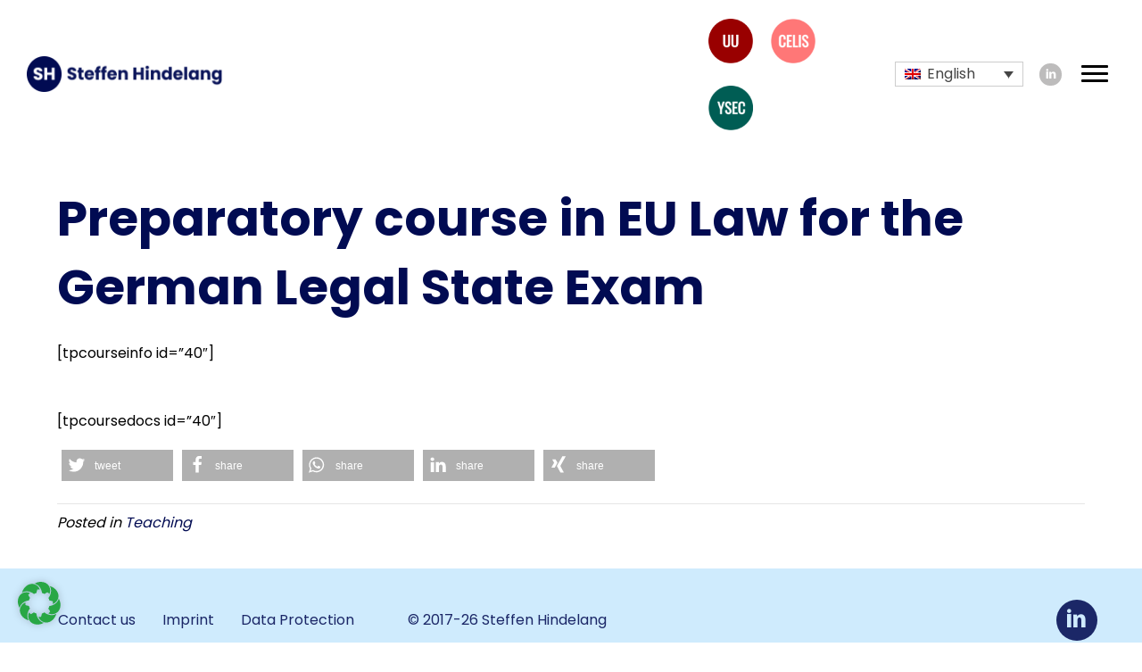

--- FILE ---
content_type: text/css; charset=utf-8
request_url: https://www.steffenhindelang.de/wp-content/themes/bb-theme-child/style.css?ver=6.3.2
body_size: 2986
content:
/*
Theme Name: Beaver Builder Child Theme
Theme URI: http://www.wpbeaverbuilder.com
Version: 1.0
Description: An example child theme that can be used as a starting point for custom development.
Author: The Beaver Builder Team
Author URI: http://www.fastlinemedia.com
template: bb-theme
*/

/* Add your custom styles here... */ 

/* jura-300 - latin */
@font-face {
  font-family: 'Jura';
  font-style: normal;
  font-weight: 300;
  src: url('../../../wp-content/fonts/jura-v10-latin-300.eot'); /* IE9 Compat Modes */
  src: local('Jura Light'), local('Jura-Light'),
       url('../../../wp-content/fonts/jura-v10-latin-300.eot?#iefix') format('embedded-opentype'), /* IE6-IE8 */
       url('../../../wp-content/fonts/jura-v10-latin-300.woff2') format('woff2'), /* Super Modern Browsers */
       url('../../../wp-content/fonts/jura-v10-latin-300.woff') format('woff'), /* Modern Browsers */
       url('../../../wp-content/fonts/jura-v10-latin-300.ttf') format('truetype'), /* Safari, Android, iOS */
       url('../../../wp-content/fonts/jura-v10-latin-300.svg#Jura') format('svg'); /* Legacy iOS */
}
/* jura-regular - latin */
@font-face {
  font-family: 'Jura';
  font-style: normal;
  font-weight: 400;
  src: url('../../../wp-content/fonts/jura-v10-latin-regular.eot'); /* IE9 Compat Modes */
  src: local('Jura Regular'), local('Jura-Regular'),
       url('../../../wp-content/fonts/jura-v10-latin-regular.eot?#iefix') format('embedded-opentype'), /* IE6-IE8 */
       url('../../../wp-content/fonts/jura-v10-latin-regular.woff2') format('woff2'), /* Super Modern Browsers */
       url('../../../wp-content/fonts/jura-v10-latin-regular.woff') format('woff'), /* Modern Browsers */
       url('../../../wp-content/fonts/jura-v10-latin-regular.ttf') format('truetype'), /* Safari, Android, iOS */
       url('../../../wp-content/fonts/jura-v10-latin-regular.svg#Jura') format('svg'); /* Legacy iOS */
}
/* jura-500 - latin */
@font-face {
  font-family: 'Jura';
  font-style: normal;
  font-weight: 500;
  src: url('../../../wp-content/fonts/jura-v10-latin-500.eot'); /* IE9 Compat Modes */
  src: local('Jura Medium'), local('Jura-Medium'),
       url('../../../wp-content/fonts/jura-v10-latin-500.eot?#iefix') format('embedded-opentype'), /* IE6-IE8 */
       url('../../../wp-content/fonts/jura-v10-latin-500.woff2') format('woff2'), /* Super Modern Browsers */
       url('../../../wp-content/fonts/jura-v10-latin-500.woff') format('woff'), /* Modern Browsers */
       url('../../../wp-content/fonts/jura-v10-latin-500.ttf') format('truetype'), /* Safari, Android, iOS */
       url('../../../wp-content/fonts/jura-v10-latin-500.svg#Jura') format('svg'); /* Legacy iOS */
}
/* jura-600 - latin */
@font-face {
  font-family: 'Jura';
  font-style: normal;
  font-weight: 600;
  src: url('../../../wp-content/fonts/jura-v10-latin-600.eot'); /* IE9 Compat Modes */
  src: local('Jura SemiBold'), local('Jura-SemiBold'),
       url('../../../wp-content/fonts/jura-v10-latin-600.eot?#iefix') format('embedded-opentype'), /* IE6-IE8 */
       url('../../../wp-content/fonts/jura-v10-latin-600.woff2') format('woff2'), /* Super Modern Browsers */
       url('../../../wp-content/fonts/jura-v10-latin-600.woff') format('woff'), /* Modern Browsers */
       url('../../../wp-content/fonts/jura-v10-latin-600.ttf') format('truetype'), /* Safari, Android, iOS */
       url('../../../wp-content/fonts/jura-v10-latin-600.svg#Jura') format('svg'); /* Legacy iOS */
}
/* jura-700 - latin */
@font-face {
  font-family: 'Jura';
  font-style: normal;
  font-weight: 700;
  src: url('../../../wp-content/fonts/jura-v10-latin-700.eot'); /* IE9 Compat Modes */
  src: local('Jura Bold'), local('Jura-Bold'),
       url('../../../wp-content/fonts/jura-v10-latin-700.eot?#iefix') format('embedded-opentype'), /* IE6-IE8 */
       url('../../../wp-content/fonts/jura-v10-latin-700.woff2') format('woff2'), /* Super Modern Browsers */
       url('../../../wp-content/fonts/jura-v10-latin-700.woff') format('woff'), /* Modern Browsers */
       url('../../../wp-content/fonts/jura-v10-latin-700.ttf') format('truetype'), /* Safari, Android, iOS */
       url('../../../wp-content/fonts/jura-v10-latin-700.svg#Jura') format('svg'); /* Legacy iOS */
}


@font-face {
    font-family: 'Poppins';
    src: url('fonts/Poppins-Bold.eot');
    src: url('fonts/Poppins-Bold.eot?#iefix') format('embedded-opentype'),
        url('fonts/Poppins-Bold.woff2') format('woff2'),
        url('fonts/Poppins-Bold.woff') format('woff'),
        url('fonts/Poppins-Bold.ttf') format('truetype'),
        url('fonts/Poppins-Bold.svg#Poppins-Bold') format('svg');
    font-weight: bold;
    font-style: normal;
    font-display: swap;
}

@font-face {
    font-family: 'Poppins';
    src: url('fonts/Poppins-Light.eot');
    src: url('fonts/Poppins-Light.eot?#iefix') format('embedded-opentype'),
        url('fonts/Poppins-Light.woff2') format('woff2'),
        url('fonts/Poppins-Light.woff') format('woff'),
        url('fonts/Poppins-Light.ttf') format('truetype'),
        url('fonts/Poppins-Light.svg#Poppins-Light') format('svg');
    font-weight: 300;
    font-style: normal;
    font-display: swap;
}

@font-face {
    font-family: 'Poppins';
    src: url('fonts/Poppins-Medium.eot');
    src: url('fonts/Poppins-Medium.eot?#iefix') format('embedded-opentype'),
        url('fonts/Poppins-Medium.woff2') format('woff2'),
        url('fonts/Poppins-Medium.woff') format('woff'),
        url('fonts/Poppins-Medium.ttf') format('truetype'),
        url('fonts/Poppins-Medium.svg#Poppins-Medium') format('svg');
    font-weight: 500;
    font-style: normal;
    font-display: swap;
}

@font-face {
    font-family: 'Poppins';
    src: url('fonts/Poppins-Regular.eot');
    src: url('fonts/Poppins-Regular.eot?#iefix') format('embedded-opentype'),
        url('fonts/Poppins-Regular.woff2') format('woff2'),
        url('fonts/Poppins-Regular.woff') format('woff'),
        url('fonts/Poppins-Regular.ttf') format('truetype'),
        url('fonts/Poppins-Regular.svg#Poppins-Regular') format('svg');
    font-weight: normal;
    font-style: normal;
    font-display: swap;
}

@font-face {
    font-family: 'Poppins';
    src: url('fonts/Poppins-SemiBold.eot');
    src: url('fonts/Poppins-SemiBold.eot?#iefix') format('embedded-opentype'),
        url('fonts/Poppins-SemiBold.woff2') format('woff2'),
        url('fonts/Poppins-SemiBold.woff') format('woff'),
        url('fonts/Poppins-SemiBold.ttf') format('truetype'),
        url('fonts/Poppins-SemiBold.svg#Poppins-SemiBold') format('svg');
    font-weight: 600;
    font-style: normal;
    font-display: swap;
}

a{
  -webkit-transition: all .5s !important;
  -o-transition: all .5s !important;
  transition: all .5s !important;
}
a:hover{
  -webkit-transition: all .5s !important;
  -o-transition: all .5s !important;
  transition: all .5s !important;
}
.header-sub-logos{

}
.header-sub-logos .fl-rich-text p{
  margin-bottom: 0px;
}
.header-sub-logos .fl-rich-text p a{
  margin: 0px;
  display: inline-block;
}
.header-sub-logos .fl-rich-text p a img {
    margin-right: 4px;
    margin-left: 0px;
    margin-bottom: 0px;
    margin-top: 0px;
}
.header-sub-logos .fl-rich-text p a:last-child img{
  margin-right: 0px;
}
header .logo-col {
  width: 64%;
}
header .header-sub-logos-col {
  width: 15%;
}
header .wpml-header-col {
  width: 11%;
}
header .header-social-media-col {
  width: 4%;
}
header .header-menu-col {
  width: 6%;
}
header.fl-theme-builder-header-sticky.fl-theme-builder-header-scrolled {
    box-shadow: 0px 10px 30px rgba(0, 0, 0, 0.05);
    -webkit-box-sizing: 0px 10px 30px rgba(0, 0, 0, 0.05);
}
.header-menu .pp-advanced-menu nav.pp-menu-nav ul {
  margin-top: 0px;
  text-align: left;
}
.header-menu .pp-advanced-menu nav.pp-menu-nav ul li ul.sub-menu {
  width: 100%;
}
.home-list-headlines .fl-module-content h2 a{
  padding: 250px 30px 20px;
  display: block;
}
.half-height.home-list-headlines .fl-module-content h2 a{
  padding: 120px 30px 20px;
  display: block;
}
.home-post-list-col .fl-col-content {
  max-width: 90%;
}
.home-post-list .fl-post-feed .fl-post-feed-post {
    border-bottom: 1px dashed #DDD6D6;
}
.academy-list-title .fl-module-content {
  max-width: 60%;
  margin-left: auto;
  margin-right: auto;
}
.academy-list-slider .academy-list-in .academy-member{
  margin-left: 10px;
  margin-right: 10px;
}
.academy-list-slider .academy-list-in .academy-member .academy-detail {
  position: relative; 
}
.academy-list-slider .academy-list-in .academy-member .academy-detail a {
  display: block;
}
.academy-list-slider .academy-list-in .academy-member .academy-detail .academy-logo{
  box-shadow: 0px 4px 4px rgba(0, 0, 0, 0.25);
  margin-bottom: 10px;
}
.academy-list-slider .academy-list-in .academy-member .academy-detail .academy-logo img{

}
.academy-list-slider .academy-list-in .academy-member .academy-detail .academy-detail-in{
  background-color: #FFBB54;
  text-align: center;
  position: absolute;
  left: 0px;
  top: 0px;
  width: 100%;
  height: 100%;
  opacity: 0;
  visibility: hidden;
  -webkit-transition: all .8s;
  -o-transition: all .8s;
  transition: all .8s;
  box-shadow: 0px 4px 4px rgba(0, 0, 0, 0.25);
  margin-bottom: 10px;
}
.academy-list-slider .academy-list-in .academy-member .academy-detail:hover .academy-detail-in{
  opacity: 1;
  visibility: visible;
  -webkit-transition: all .8s;
  -o-transition: all .8s;
  transition: all .8s;
  padding: 15px;
}
.academy-list-slider .academy-list-in .academy-member .academy-detail .academy-detail-in .academy-detail-text{
  position: absolute;
  top: 50%;
  left: 50%;
  width: 100%;
  transform: translate(-50%, -50%);
}
.academy-list-slider .academy-list-in .academy-member .academy-detail .academy-detail-in .academy-detail-text h3{
  color: #fff;
  font-weight: normal;
  font-size: 16px;
  line-height: 20px;
}
.academy-list-slider .academy-list-in .academy-member .academy-detail .academy-detail-in .academy-detail-text h4{
  color: #fff;
  font-weight: 600;
  font-size: 16px;
  line-height: 20px;
}
.academy-list-slider .academy-list-in ul.slick-dots {
  bottom: -50px;
}
.academy-list-slider .academy-list-in ul.slick-dots li{
  margin: 0 1px;
  width: 16px;
  height: 16px;
}
.academy-list-slider .academy-list-in ul.slick-dots li button{
  padding: 0px;
}
.academy-list-slider .academy-list-in ul.slick-dots li button:before {
  font-size: 14px;
  color: #1D40CA;
  opacity: 0.2;
}
.academy-list-slider .academy-list-in ul.slick-dots li.slick-active button:before{
  color: #FFBB54;
  opacity: 1;
}
.advance-separator .fl-separator {
  position: relative;
}
.advance-separator .fl-separator:after {
  content: "";
  width: 45px;
  height: 3px;
  position: absolute;
  top: -3px;
  left: 0px;
  background-color: #010B52;
}
/*.uabb-timeline-vertical.uabb-timeline--center{

}
.uabb-timeline-vertical.uabb-timeline--center .uabb-timeline-right {
  flex-direction: row !important;
  -webkit-box-direction: normal !important;
}
.uabb-timeline-vertical.uabb-timeline--center .uabb-timeline-module .uabb-timeline-date-new{
  width: 33.33%;
  -webkit-flex-basis: 0;
  -ms-flex-preferred-size: 0;
  flex-basis: 0%;  
}
.uabb-timeline-vertical.uabb-timeline--center .uabb-timeline-module .uabb-day-right {
    padding-left: 12px;
    padding-right: 0px;
}
.uabb-timeline-vertical.uabb-timeline--center .uabb-timeline-module .uabb-day-right .uabb-events-inner-new {
  text-align: left;
}
.uabb-timeline-vertical.uabb-timeline--center .uabb-timeline-module .uabb-day-new .uabb-timeline-arrow {
  display: none !important;
}
.uabb-timeline-vertical.uabb-timeline--center .uabb-timeline__line{
  left: 25% !important;
}*/
.timeline {
  border-left: 3px solid #D9D9D9;
  margin: 20px auto;
  position: relative;
  padding: 0 50px 0px;
  text-align: left;
  max-width: 70%;
  list-style: none;
}

.timeline .event {
  border-bottom: 1px dashed rgba(255, 255, 255, 0.1);
  padding-bottom: 10px;
  margin-bottom: 0px;
  position: relative;
}
.timeline .event:last-of-type {
  padding-bottom: 0;
  margin-bottom: 0;
  border: none;
}
.timeline .event:before,
.timeline .event:after {
  position: absolute;
  display: block;
  top: 0;
}
.timeline .event:before {
  left: -217.5px;
  content: attr(data-date);
  text-align: right;
  font-size: 14px;
  font-weight: 500;
  min-width: 120px;
}
.timeline .event:after {
  left: -56.85px;
  background: #010B52;
  border-radius: 50%;
  height: 11px;
  width: 11px;
  content: "";
  top: 0px;
}
.timeline .event h4{
  font-size: 16px; 
  line-height: 1.3;
  font-weight: 600;
  color: #000;
}
.timeline .event h5{
  font-size: 14px;
  line-height: 1.3;
  font-weight: 600;
  color: #000;
}
.timeline .event h4 b,
.timeline .event h4 strong{
  font-weight: 700;
}
.timeline .event ul{

}
.timeline .event ul li{
  font-size: 14px;
  font-weight: 500;
  line-height: 1.3;
  list-style: disc;
}
.timeline .event p,
.timeline .event li em{
  font-size: 14px;
  color: #868686;
  line-height: 1.5;
}
.timeline .event li em{
  font-style: normal !important;
  margin-top: 10px;
  margin-bottom: 10px;
  display: inline-block;
  font-weight: normal;
}
.timeline .event li em strong,
.timeline .event li em b,
.timeline .event li strong,
.timeline .event li b{
  font-weight: 600;
  color: #010101;
}
.legal-practice .timeline .event ul{
  margin-bottom: 15px;
}
.legal-practice .timeline .event li{
  font-size: 14px;
  color: #868686;
  line-height: 1.5;
  font-weight: normal;
  padding-bottom: 10px;
}
.legal-practice .timeline .event li b,
.legal-practice .timeline .event li strong{
  font-weight: 600;
  color: #010101;
}
.linkedin-wall .fl-html {
  border: 1px solid #f0f0f0;
}
.linkedin-wall .fl-html .referral{
  display: none !important;
}
.linkedin-wall .fl-html .juicer-feed.modern li.feed-item{
  border: 1px solid #e5e5e5 !important;
  box-shadow: 0px 4px 4px rgba(0, 0, 0, 0.25);
}
.linkedin-wall .fl-html .juicer-feed.modern li.feed-item.juicer.image-post.juicer-about {
  display: none;
}
.topic-box .pp-infobox .pp-icon-wrapper .pp-infobox-image img {
  background: #fff;
  padding: 12px;
  width: 50px !important;
  border-radius: 10px;
}
.topic-box .pp-infobox .pp-icon-wrapper .pp-infobox-image {
  margin-bottom: 5px;
}
.topic-box .pp-infobox .pp-infobox-title-wrapper .pp-infobox-title {
  margin-top: 5px;
  margin-bottom: 5px;
}
.topic-box .pp-infobox .pp-infobox-description {
  max-width: 57%;
}
.topic-box.description-width-full .pp-infobox .pp-infobox-description {
max-width: 100%;
}
.bottom-box.topic-box .pp-infobox .pp-infobox-description{
  max-width: 72%;
}
.topic-box .fl-module-content .pp-infobox-link{
  padding: 60px 0;
}
.topic-box.description-width-full .fl-module-content .pp-infobox-link{
  padding: 60px 0 30px;
}
.post-content-parent-col {
  position: relative;
}
.post-content-parent-col .featured-img-col {
  position: absolute;
  top: -40px;
  text-align: center;
}
.post-content-parent-col .featured-img-col img {
  max-height: 320px;
  width: auto;
}
.recent-post-sidebar h2.widgettitle {
  font-size: 20px;
  font-weight: 600;
  color: #000000;
  margin-bottom: 10px;
}
.recent-post-sidebar .widget.widget_recent_entries ul {
  list-style-type: disc !important;
  list-style-position: inside;
  padding-left: 15px;
}
.recent-post-sidebar .widget.widget_recent_entries ul li {
  list-style-type: disc !important;
  list-style-position: outside;
  display: list-item;
  width: 100%;
  margin-bottom: 15px;
}
.recent-post-sidebar .widget.widget_recent_entries ul li a,
.recent-post-sidebar .widget.widget_recent_entries ul li a:hover {
  color: #000;
}
.post-content{
  line-height: 1.6;
}
.post-content h2{
  font-size: 30px;
  margin: 25px 0;
}
.info-box .fl-module-content .uabb-infobox {
  border-radius: 10px;
  min-height: 163px;
}
.info-box .fl-module-content .uabb-infobox span.uabb-icon i {
  height: 45px;
  width: 45px;
  line-height: 45px;
  border-radius: 10px;
}
.info-box .fl-module-content .uabb-infobox span.uabb-icon i:before{
  line-height: 45px;
}
.info-box .fl-module-content .uabb-infobox .uabb-infobox-title-wrap h3 {
  margin-bottom: 0px;
  color: #000;
}
.info-box .fl-module-content .uabb-infobox .uabb-infobox-text p {
  padding-bottom: 0px;
  margin-bottom: 0px;
}
.info-box .fl-module-content .uabb-infobox .uabb-infobox-text p a{
  color: #000;
}
.uabb-cf7-style .wpcf7-acceptance input[type='checkbox']{
  display: inline-block;
}
.uabb-cf7-style .wpcf7-list-item{
  margin-left: 0px;
}
/**** Responsive CSS ****/

@media only screen and (min-width : 1200px) and (max-width: 1280px) {
header .logo-col {
  width: 62%;
}
header .header-sub-logos-col {
  width: 16%;
}
header .wpml-header-col {
  width: 12%;
}
}
@media only screen and (min-width : 1025px) and (max-width: 1200px) {
header .logo-col {
  width: 52%;
}
header .header-sub-logos-col {
  width: 19%;
}
header .wpml-header-col {
  width: 16%;
}
header .header-social-media-col {
  width: 7%;
}
}
@media only screen and (min-width : 960px) and (max-width: 1024px) {
header .logo-col {
  width: 50%;
}
header .header-sub-logos-col {
  width: 20%;
}
header .wpml-header-col {
  width: 16%;
}
header .header-social-media-col {
  width: 6%;
}
header .header-menu-col {
  width: 8%;
}  
}
@media only screen and (min-width : 960px) and (max-width: 1024px) and (orientation:portrait){

}
@media only screen and (max-width: 991px){
.topic-box .pp-infobox .pp-infobox-description,
.topic-box.description-width-full .pp-infobox .pp-infobox-description,
.bottom-box.topic-box .pp-infobox .pp-infobox-description {
  max-width: 100% !important;
}
}
@media only screen and (min-width : 840px) and (max-width: 959px) {
header .logo-col {
  width: 50%;
}
header .header-sub-logos-col {
  width: 20%;
}
header .wpml-header-col {
  width: 16%;
}
header .header-social-media-col {
  width: 6%;
}
header .header-menu-col {
  width: 8%;
} 
}
@media only screen and (min-width : 769px) and (max-width: 839px) {
header .logo-col {
  width: 43%;
}
header .header-sub-logos-col {
  width: 25%;
}
header .wpml-header-col {
  width: 18%;
}
header .header-social-media-col {
  width: 6%;
}
header .header-menu-col {
  width: 8%;
}
}
@media only screen and (min-width : 769px) and (max-width: 1199px) {
.home-list-headlines .fl-module-content h2 a {
  padding: 140px 15px 20px;
  display: block;
} 
.half-height.home-list-headlines .fl-module-content h2 a{
  padding: 80px 15px 20px;
}
.academy-list-title .fl-module-content{
  max-width: 80%;
}
.footer-menu nav.pp-menu-nav .menu li a {
  padding: 5px !important;
}
.home-post-list-col .fl-col-content {
    max-width: 95%;
}
}
@media only screen and (min-width : 768px) and (max-width: 959px) {

}
@media only screen and (min-width : 768px) and (max-width: 959px) and (orientation:portrait){
  
}
@media only screen and (max-width : 768px){
.home-list-headlines .fl-module-content h2 a,
.half-height.home-list-headlines .fl-module-content h2 a {
  padding: 125px 15px 20px;
  display: block;
}
.home-post-list-col .fl-col-content{
  max-width: 100%;
}
.academy-list-title .fl-module-content{
  max-width: 100%;
}
.academy-list-slider .academy-list-in .academy-member .academy-detail .academy-detail-in .academy-detail-text h3{
  font-size: 14px;
} 
.academy-list-slider .academy-list-in .academy-member .academy-detail .academy-detail-in .academy-detail-text h4{
  font-weight: 14px;
}
.footer-menu nav.pp-menu-nav .menu li a {
  padding: 10px !important;
}
.timeline {
  margin: 20px 0 20px auto;
  padding: 0 15px 0px;
  max-width: 80%;
}
.timeline .event:before {
  left: -150px;
  font-size: 12px;
}
.timeline .event:after {
  left: -21.8px;
}
.timeline .event ul {
  padding: 0 0px 0 20px;
}
}
@media only screen and (max-width : 767px){

}
@media only screen and (min-width : 600px) and (max-width: 767px) {

}
@media only screen and (min-width : 568px) and (max-width: 599px) {

}
@media only screen and (min-width : 480px) and (max-width: 567px) {

}
@media only screen and (min-width : 384px) and (max-width: 479px) {

}
@media only screen and (min-width : 321px) and (max-width: 383px){

}
@media only screen and (min-width : 300px) and (max-width: 320px){

}

--- FILE ---
content_type: text/css; charset=utf-8
request_url: https://www.steffenhindelang.de/wp-content/plugins/teachpress/styles/teachpress_front.css?ver=9.0.4
body_size: 1485
content:
/*****************************/
/* shortcode: [tpcourseinfo] */
/*****************************/
.tp_courseinfo {width:100%; border:none;}
.tp_courseinfo tr {}
.tp_courseinfo td {border-bottom:1px dotted silver; padding:5px;}
.tp_courseinfo td.tp_courseinfo_type {vertical-align:middle;}
.tp_courseinfo td.tp_courseinfo_meta p {margin-top:3px; margin-bottom:3px;}
.tp_courseinfo td.tp_courseinfo_lecturer {vertical-align:middle;}

/******************************/
/* shortcode: [tpenrollments] */
/******************************/
/* enrollment menu */
#enrollments .tp_user_menu {padding:5px;}

/* table for user's old enrollments / table fo results */
#enrollments .teachpress_enr_old, #enrollments .teachpress_enr_results {border-collapse: collapse; border-bottom: 1px solid #ededed; font-size:11px; width: 100%}
#enrollments .teachpress_enr_old th, #enrollments .teachpress_enr_results th{padding:5px; color:#333333; background-repeat:repeat-x; margin:5px; border-collapse: collapse; border-bottom: 1px solid #ededed; font-size:12px; font-weight:bold;}
#enrollments .teachpress_enr_old tr, #enrollments .teachpress_enr_results tr {padding:5px; background-color:#FFFFFF; color:#000000; margin:5px; border-collapse: collapse; border-bottom: 1px solid #ededed; font-size:12px;}
#enrollments .teachpress_enr_old td, #enrollments .teachpress_enr_results td {padding:5px; margin:5px; border-collapse: collapse; border-bottom: 1px solid #ededed;}

/* table for current enrollments */
#enrollments .teachpress_enr {font-size:13px; border:none;}
#enrollments .teachpress_enr td {border:none; padding:5px; margin:5px;}
#enrollments .teachpress_course_group {padding-bottom:10px;}
#enrollments .teachpress_course_name {font-size:15px; font-weight:bold;}

/* table for edit userdata */
#enrollments .teachpress_enr_edit {border:1px solid silver;}
#enrollments .teachpress_enr_edit td {padding:5px;}

/* table for course results */
tr.tp_course_result td {font-weight: bold;}

/* misc */
h3.tp_enrollments {color:#005A46;}
.waitinglist {font-size:10px; color:#FF0000; padding-left:5px;}
.einschreibefrist {font-size:10px; color:#FF0000;}
.teachpress_active_tab{font-weight: bold}
.teachpress_message {border:1px solid #f90; border-left-width:0.9em; font-weight:bold; margin:1em; padding:.5em 1em;}
.teachpress_message_error {border:1px solid #FF0000; border-left-width:0.9em; font-weight:bold; margin:1em; padding:.5em 1em;}
.teachpress_message_success {border:1px solid #00FF00; border-left-width:0.9em; font-weight:bold; margin:1em; padding:.5em 1em;}
.teachpress_message_info {border:1px solid #f90; border-left-width:0.9em; font-weight:bold; margin:1em; padding:.5em 1em;}

/********************************************************************************************/
/* publication lists for the following shortcodes: [tpcloud] [tplist] [tpsinlge] [tpsearch] */
/********************************************************************************************/

/* container */
.teachpress_publication_list {width:100%; border:none; border-spacing: 0;}
.teachpress_publication_list td, .teachpress_course_list td {padding:5px;}

/* filter and search field */
.teachpress_filter {text-align:center; padding-top:5px;}
.teachpress_filter select.block {display: block; width: 100%; margin-bottom:8px; margin-top:5px;}
.teachpress_cloud {text-align:center;}
input.tp_search_button {border: 1px solid silver; padding:6px 6px; font-size:0.9em; font-weight: bold; border-radius: 3px; -moz-border-radius: 3px; -webkit-border-radius: 3px; background:transparent; margin:0 0 0 6px; cursor:pointer;  background: #008bd2; color: #FFFFFF;}
input.tp_search_button:hover {background:#ECECEC; color:#333333;}
a.tp_search_reset {background:transparent; cursor:pointer; border:none; font-weight: bold; padding:3px 6px; text-decoration: none; font-size:13px; color:#000;}
a.tp_search_reset:hover {color:red;}
#tp_search_input_field {width: 60%;}
.teachpress_search_button {display:inline-block;}

/* active tags */
.teachpress_cloud a.teachpress_cloud_active {color:#008bd2; font-weight:bold;}
.teachpress_cloud a.teachpress_cloud_active:hover {color:#008bd2; font-weight:bold; text-decoration:underline;}
.teachpress_cloud a {color:#AAAAAA; text-decoration:none; box-shadow: none;}
.teachpress_cloud a:hover {color:#AAAAAA; text-decoration:underline;}

/* table nav */
.tablenav {padding-top:5px; margin:6px 0 4px; height:30px; vertical-align:middle; width:100%;}
.tablenav-pages {float:right;}
.tablenav-pages span.inactive {border: 1px solid silver; padding:3px 6px; font-size:0.9em; border-radius: 3px; -moz-border-radius: 3px; -webkit-border-radius: 3px; color:#CCCCCC; font-size:12px; }
.tablenav .tablenav-pages a {border: 1px solid; padding:3px 6px; font-size:0.9em; border-radius: 3px; -moz-border-radius: 3px; -webkit-border-radius: 3px; font-size:12px; font-weight:bold;}
.tablenav .tablenav-pages a, .tablenav .tablenav-pages a:visited {border-color:silver; color:#333333; text-decoration:none;}
.tablenav .tablenav-pages a:hover , .tablenav .tablenav-pages a.disabled{background:#ECECEC; color:#333333;}
.tablenav-pages .page-numbers {display: inline;}

/* numbered style */
td.tp_pub_number, td.tp_pub_number_simple {vertical-align: top; padding: 8px; border-bottom: 1px solid silver;}

/* abstract, bibtex, link boxes */
.tp_bibtex_entry, .tp_abstract_entry, .tp_links_entry{padding:8px 8px 8px 8px;}
.tp_close_menu {margin-top:1px; margin-bottom:1px;}
.tp_close {cursor:pointer; font-weight: bold;}
.tp_pub_link img {margin: 0; width: 17px; height: 17px; padding: 0 1px 0 1px; display: inline;}
ul.tp_pub_list li {padding: 3px 0 3px 0; list-style: none; margin-left:10px; font-size:0.9rem;}
a.tp_pub_list {padding: 5px 0 5px 0px; background: no-repeat 0 3px; background-size: 18px 18px;}
ul.tp_pub_list li i {width: 25px;}
a.tp_show {color: inherit;}
a.tp_show_block {font-weight: bold; text-decoration: none;}

/* images */
td.tp_pub_image_left, td.tp_pub_image_right{vertical-align: top; padding: 8px; border-bottom: 1px solid silver;}
.tp_pub_image_bottom {display: inline-block; margin: auto; vertical-align: middle;}

/*******************************************************/
/* single publication, shortcode: [tpsingle], [tpcite] */
/*******************************************************/
span.tp_single_title {font-size:0.9rem;}
span.tp_single_author {font-size:0.9rem;}
span.tp_single_year {font-size:0.9rem;}
span.tp_single_additional {font-size:0.9rem; font-style:italic;}
div.tp_single_image_left{float:left; padding: 0 5px 5px 0;}
div.tp_single_image_right{float:right; padding: 0 0 5px 5px;}
li.tp_cite_entry {font-size:0.9rem;}

/**********************************************/
/* course overview, shortcode: [tpcourselist] */
/**********************************************/
#tpcourselist h3 {}
#tpcourselist table.teachpress_course_list {border:none; width:100%;}
.tp_course_headline{font-weight: bold; font-size: 1.2em;}
.tp_auswahl {margin:3px; padding:3px;}
.tp_lvs_name {font-size:14px;}
td.tp_lvs_container {margin:5px; border-bottom:1px solid silver; border-right:1px solid silver; padding:7px 5px 7px 5px;}
.tp_lvs_comments {padding-top:5px; margin:0; min-height:17px;}


--- FILE ---
content_type: application/javascript; charset=utf-8
request_url: https://www.steffenhindelang.de/wp-content/themes/bb-theme-child/js/custom.js?ver=6.3.2
body_size: 129
content:
jQuery(document).ready(function(){
	jQuery('.academy-list-in').slick({
	  	dots: true,
	  	infinite: true,
	  	speed: 500,
	  	//autoplay: true,
  		autoplaySpeed: 5000,
	  	slidesToShow: 5,
	  	slidesToScroll: 5,
	  	responsive: [
	  		{
	      		breakpoint: 1024,
	      		settings: {
	        		slidesToShow: 4,
	        		slidesToScroll: 4,
	      		}
	    	},
	    	{
	      		breakpoint: 768,
	      		settings: {
	        		slidesToShow: 3,
	        		slidesToScroll: 3,
	      		}
	    	},
	    	{
	      		breakpoint: 480,
	      		settings: {
	        		slidesToShow: 2,
	        		slidesToScroll: 2
	      		}
	    	}
	    ]
	});
});